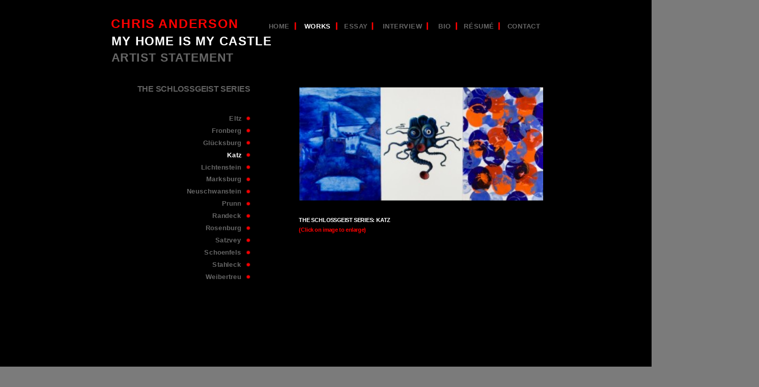

--- FILE ---
content_type: text/html; charset=UTF-8
request_url: https://chrisandersonart.com/schlossgeist.php?img=4
body_size: 2209
content:
<html>
<head>
<title>THE SCHLOSSGEIST SERIES: KATZ</title>
<meta http-equiv="Content-Type" content="text/html; charset=UTF-8">
<link rel="stylesheet" href="ca.css" type="text/css">
<script src="js1.js" language="JavaScript" type="text/JavaScript"></script>

<style type="text/css">
<!--
/* SDC added */
*:focus { outline: none; outline-width: 0; } /* get rid of blue box in image map for Safari */
a:link, a:visited, a:active { color: #666666; text-decoration: none; }
a.curr { color: #FFFFFF; }
a:hover { color: #F0F0F0; }
.style1 a img {border:none; vertical-align:middle; }
.style1 {font-size: 10px; font-family:Verdana, Arial Black, Arial; font-weight: bold; }
body { -webkit-text-stroke:1px transparent; -webkit-font-smoothing: antialiased; -moz-osx-font-smoothing: grayscale; }  /* CSS hack (alternate) for Safari 4 and Firefox being too bold */
/* zoom page for 2022 larger monitors */
body {
  transform: scale(1.33, 1.33);
  transform-origin: 50% 0;
}
-->
</style>
</head>
<body bgcolor="#7B7B7B" leftmargin="0" topmargin="0" rightmargin="0">

<table width="100%"  bgcolor="#000000" border="0" cellspacing="0" cellpadding="0">
  <tr>
    <td bgcolor="#000000"><a name="top"></a>
      <table width="100%" border="0" align="center" cellpadding="0" cellspacing="0" bgcolor="#000000">
        <tr>
          <td width="100%" align="center">
            <table width="651" border="0" align="center" cellpadding="0" cellspacing="0" >
              <tr>
                <td colspan="8"><img src="images/CA_Nav_Bar_01.jpg" width="651" height="27" alt=""></td>
              </tr>
              <tr>
            
<td width="241" align="left" valign="top"><!-- img src="images/CA_Nav_Bar_03.jpg" width="241" height="19" alt="" -->
<span class="style1" style="font-size:19px;color:#f00;letter-spacing:1px;padding-left:8px;line-height:16px;">
CHRIS ANDERSON</span></td>
              
<!-- BEGIN: NEW MENU -->
<td width="43" height="19"><span class="style1" style="position:relative;top:2px;font-size:10px;letter-spacing:0.25px;border-right:1.5px solid red;padding-right:8px;"><a href="index.html">HOME</a></span></td>
<td width="60" style="text-align:center"><span class="style1" style="position:relative;top:2px;font-size:10px;letter-spacing:0.25px;border-right:1.5px solid red;padding:0 8px 0 8px;margin-right:auto;margin-left:auto;"><a href="works.html" class="curr">WORKS</a></span></td>
<td width="53" style="text-align:center"><span class="style1" style="position:relative;top:2px;font-size:10px;letter-spacing:0.25px;border-right:1.5px solid red;padding:0 6px 0 7px;margin-right:auto;margin-left:auto;"><a href="essay.html">ESSAY</a></span></td>
<td width="85" style="text-align:center"><span class="style1" style="position:relative;top:2px;font-size:10px;letter-spacing:0.25px;border-right:1.5px solid red;padding:0 7px 0 7px;margin-right:auto;margin-left:auto;"><a href="interview.html">INTERVIEW</a></span></td>
<td width="39" style="text-align:center"><span class="style1" style="position:relative;top:2px;font-size:10px;letter-spacing:0.25px;border-right:1.5px solid red;padding:0 7px 0 8px;margin-right:auto;margin-left:auto;"><a href="bio.html">BIO</a></span></td>
<td width="64" style="text-align:center"><span class="style1" style="position:relative;top:2px;font-size:10px;letter-spacing:0.25px;border-right:1.5px solid red;padding:0 7px 0 6px;margin-right:auto;margin-left:auto;"><a href="resume.html">R&#201;SUM&#201;</a></span></td>
<td width="66" style="text-align:center"><span class="style1" style="position:relative;top:2px;font-size:10px;letter-spacing:0.25px;padding:0 5px 0 5px;margin-right:auto;margin-left:auto;"><a href="contact.html">CONTACT</a></span></td>
<!-- END: NEW MENU -->


              </tr>
            </table></td>
        </tr><tr><td width="100%" align="center">
	<table align="center" width="651" cellpadding="0" cellspacing="0">
        <tr>
          <td colspan="3" align="left" valign="top"><!-- img src="images/schloss_header.jpg" border="0" usemap="#Map3" -->

            <span class="style1" style="font-size:18px;color:#fff;letter-spacing:1px;padding-left:9px;line-height:30px;">
          MY HOME IS MY CASTLE</span>
            <br/>
            <span class="style1" style="font-size:17px;color:#676767;letter-spacing:1px;padding-left:9px;">
            <a href="artist5.html">ARTIST STATEMENT
            </a></span>
            <br style="display:block;padding:3px 0 4px 0;content: ' ';"/>
            </td>
          </tr>
</table>




<table cellpadding="0" cellspacing="0" align="center" width="651">
      <tr>

        <td width="214" valign="top" align="right" class="style1"><img src="images/a_stories_03.jpg" width="117" height="16" alt=""><br>
<!-- img src="images/schloss_title.jpg" alt="" -->
<br style="display:block;margin:5px;content: ' ';"/><span style="font-size:12px;color:#616161;letter-spacing:0px;">
THE SCHLOSSGEIST SERIES<br/><br/><br/></span>


<a href="schlossgeist.php?img=1">Eltz <img height="18" width="10" src="images/reddot.png"></a><br>
<a href="schlossgeist.php?img=2">Fronberg <img height="18" width="10" src="images/reddot.png"></a><br>
<a href="schlossgeist.php?img=3">Gl&uuml;cksburg <img height="18" width="10" src="images/reddot.png"></a><br>
<a href="schlossgeist.php?img=4" class="curr">Katz <img height="18" width="10" src="images/reddot.png"></a><br>
<a href="schlossgeist.php?img=5">Lichtenstein <img height="18" width="10" src="images/reddot.png"></a><br>
<a href="schlossgeist.php?img=6">Marksburg <img height="18" width="10" src="images/reddot.png"></a><br>
<a href="schlossgeist.php?img=7">Neuschwanstein <img height="18" width="10" src="images/reddot.png"></a><br>
<a href="schlossgeist.php?img=8">Prunn <img height="18" width="10" src="images/reddot.png"></a><br>
<a href="schlossgeist.php?img=9">Randeck <img height="18" width="10" src="images/reddot.png"></a><br>
<a href="schlossgeist.php?img=10">Rosenburg <img height="18" width="10" src="images/reddot.png"></a><br>
<a href="schlossgeist.php?img=11">Satzvey <img height="18" width="10" src="images/reddot.png"></a><br>
<a href="schlossgeist.php?img=12">Schoenfels <img height="18" width="10" src="images/reddot.png"></a><br>
<a href="schlossgeist.php?img=13">Stahleck <img height="18" width="10" src="images/reddot.png"></a><br>
<a href="schlossgeist.php?img=14">Weibertreu <img height="18" width="10" src="images/reddot.png"></a><br>

</td>


<td width="69">&nbsp;</td>

<td  align="left" valign="top">

	<table valign="top">
	    <tr><td height="21"><span style="font-size:3pt; margin-top:0pt; margin-bottom:0pt;">&nbsp;</td></tr>
		<tr><td align="left"><a href="schloss_detail.php?img=4">
      <img src="schloss/Schloss_Katz_th.jpg" border="0"  height="167"></a></td></tr>
	    <tr><td height="21"><span style="font-size:3pt; margin-top:0pt; margin-bottom:0pt;">&nbsp;</td></tr>
		<tr><td>
			<span style="font-size:8px; font-family:Verdana, Arial, Helvetica; line-height:0.8em; -webkit-text-stroke:1px transparent;"><strong>
			<p><font color=#FFFFFF>
        THE SCHLOSSGEIST SERIES: KATZ</font></p>
			<p><font color=#FF0000>(Click on image to enlarge)</font></p>
			</font></strong></span>
		</td></tr>
	</table>
	
</td></tr>
</table>
<map name="Map3">
  <area shape="rect" coords="0,28,239,59" href="artist5.html" target="_self">
</map>

<p>&nbsp;</p>
<p>&nbsp;</p>
<p>&nbsp;</p>
<p>&nbsp;</p>
<p>&nbsp;</p>
<p>&nbsp;</p>
<p>&nbsp;</p>
<p>&nbsp;</p>
<p>&nbsp;</p>
<p>&nbsp;</p>
<p>&nbsp;</p>
<p>&nbsp;</p>
<p>&nbsp;</p>
<p>&nbsp;</p>
<p>&nbsp;</p>


</body>
</html>

--- FILE ---
content_type: text/css
request_url: https://chrisandersonart.com/ca.css
body_size: 198
content:
.demo  {
        position:relative; height:19;  z-index:99;  visibility:hidden;}

body {
	background-color: #7B7B7B;
	margin-left: 0px;
	margin-top: 0px;
	margin-right:0px;
	font-family: Verdana, Arial, Helvetica, sans-serif;
	font-size: 12px;
}
table {margin-right:0px;
	margin-left:0px;
	margin-top:0px;
}
td,th {
	font-family: Verdana, Arial, Helvetica, sans-serif;
	font-size: 12px;
	color: #000000;
}
a	{color:#ff0000;
	text-decoration:none;}

a:hover {color:#ffffff;
	text-decoration:none;}
a.bck {
	font-size:8pt;
	color: #ff0000; text-decoration:none;
}
a.bck:hover {
	color: #ffffff; text-decoration:none;
}